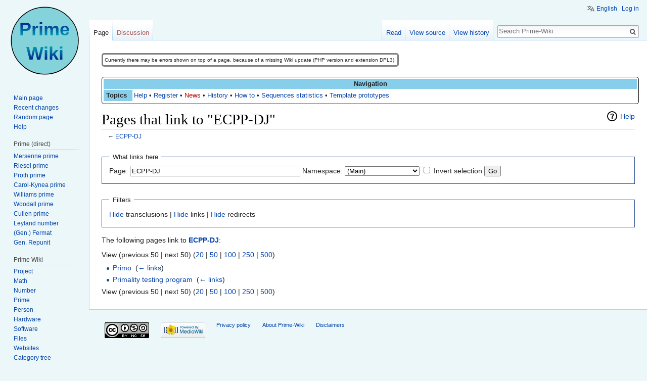

--- FILE ---
content_type: text/javascript; charset=utf-8
request_url: https://rieselprime.de/z/load.php?debug=false&lang=en&modules=startup&only=scripts&skin=vector
body_size: 8548
content:
window.mwPerformance=(window.performance&&performance.mark)?performance:{mark:function(){}};window.mwNow=(function(){var perf=window.performance,navStart=perf&&perf.timing&&perf.timing.navigationStart;return navStart&&typeof perf.now==='function'?function(){return navStart+perf.now();}:function(){return Date.now();};}());window.isCompatible=function(str){var ua=str||navigator.userAgent;return!!((function(){'use strict';return!this&&!!Function.prototype.bind&&!!window.JSON;}())&&'querySelector'in document&&'localStorage'in window&&'addEventListener'in window&&!(ua.match(/MSIE 10|webOS\/1\.[0-4]|SymbianOS|Series60|NetFront|Opera Mini|S40OviBrowser|MeeGo|Android.+Glass|^Mozilla\/5\.0 .+ Gecko\/$|googleweblight/)||ua.match(/PlayStation/i)));};(function(){var NORLQ,script;if(!isCompatible()){document.documentElement.className=document.documentElement.className.replace(/(^|\s)client-js(\s|$)/,'$1client-nojs$2');NORLQ=window.NORLQ||[];while(NORLQ.length){NORLQ.shift()();}window.NORLQ={push:
function(fn){fn();}};window.RLQ={push:function(){}};return;}function startUp(){mw.config=new mw.Map(true);mw.loader.addSource({"local":"/z/load.php"});mw.loader.register([["site","1vbzm9k",[1]],["site.styles","0whvws1",[],"site"],["noscript","000h61b",[],"noscript"],["filepage","1gs56sk"],["user.groups","177y49i",[5]],["user","0magqbu",[6],"user"],["user.styles","0r8x5mo",[],"user"],["user.defaults","0cvd08p"],["user.options","0r5ungb",[7],"private"],["user.tokens","09uf4a2",[],"private"],["mediawiki.language.data","1pox0t6",[177]],["mediawiki.skinning.elements","0f6ktju"],["mediawiki.skinning.content","1fc3ult"],["mediawiki.skinning.interface","0e2ws85"],["mediawiki.skinning.content.parsoid","1osq43v"],["mediawiki.skinning.content.externallinks","1yfexlm"],["jquery.accessKeyLabel","0ceykw0",[22,130]],["jquery.async","0r3tiix"],["jquery.byteLength","15uaic0",[131]],["jquery.byteLimit","177y49i",[37]],["jquery.checkboxShiftClick","12v43qz"],["jquery.chosen","1q1ro5e"],["jquery.client",
"0z9uj4a"],["jquery.color","17ef0rj",[24]],["jquery.colorUtil","1qfol8g"],["jquery.confirmable","1av2paj",[178]],["jquery.cookie","0ug2p1e"],["jquery.expandableField","1qwc9ls"],["jquery.farbtastic","04ma6gj",[24]],["jquery.footHovzer","18fc90q"],["jquery.form","009e1hz"],["jquery.fullscreen","1jv7cq7"],["jquery.getAttrs","0fz1p0g"],["jquery.hidpi","0qjcqfg"],["jquery.highlightText","0woaywg",[130]],["jquery.hoverIntent","1g22hf5"],["jquery.i18n","0v3z5qg",[176]],["jquery.lengthLimit","1hy2n8g",[131]],["jquery.localize","1f2tdrh"],["jquery.makeCollapsible","0zg2cyf"],["jquery.mockjax","0hgl0u2"],["jquery.mw-jump","0w6doyg"],["jquery.qunit","0hsqvkq"],["jquery.spinner","0yndkzz"],["jquery.jStorage","1po6j7z"],["jquery.suggestions","0a00ph8",[34]],["jquery.tabIndex","0evpse5"],["jquery.tablesorter","01hxglg",[130,179]],["jquery.textSelection","0r7gdmp",[22]],["jquery.throttle-debounce","03te1qe"],["jquery.xmldom","1lf0ux5"],["jquery.tipsy","1gzvtp9"],["jquery.ui.core","0hbtbaw",[53],
"jquery.ui"],["jquery.ui.core.styles","0cu3pa4",[],"jquery.ui"],["jquery.ui.accordion","1tr0q92",[52,72],"jquery.ui"],["jquery.ui.autocomplete","00i7spb",[61],"jquery.ui"],["jquery.ui.button","17tpljm",[52,72],"jquery.ui"],["jquery.ui.datepicker","1ttrn90",[52],"jquery.ui"],["jquery.ui.dialog","1vg4wkp",[56,59,63,65],"jquery.ui"],["jquery.ui.draggable","0sy1h34",[52,62],"jquery.ui"],["jquery.ui.droppable","1lkusct",[59],"jquery.ui"],["jquery.ui.menu","1d8qx58",[52,63,72],"jquery.ui"],["jquery.ui.mouse","0m3wvac",[72],"jquery.ui"],["jquery.ui.position","1sz20h1",[],"jquery.ui"],["jquery.ui.progressbar","0dtahnu",[52,72],"jquery.ui"],["jquery.ui.resizable","0spocp3",[52,62],"jquery.ui"],["jquery.ui.selectable","0p08pj0",[52,62],"jquery.ui"],["jquery.ui.slider","0i0aj1c",[52,62],"jquery.ui"],["jquery.ui.sortable","1wmhyak",[52,62],"jquery.ui"],["jquery.ui.spinner","0xzrkk0",[56],"jquery.ui"],["jquery.ui.tabs","1d2t7qb",[52,72],"jquery.ui"],["jquery.ui.tooltip","1cqbq1n",[52,63,72],
"jquery.ui"],["jquery.ui.widget","1af54h6",[],"jquery.ui"],["jquery.effects.core","0c3c87r",[],"jquery.ui"],["jquery.effects.blind","05pb8ce",[73],"jquery.ui"],["jquery.effects.bounce","1t1mouq",[73],"jquery.ui"],["jquery.effects.clip","0d7mgvf",[73],"jquery.ui"],["jquery.effects.drop","092aw6j",[73],"jquery.ui"],["jquery.effects.explode","0v6w9k4",[73],"jquery.ui"],["jquery.effects.fade","182t8ya",[73],"jquery.ui"],["jquery.effects.fold","1kzp71q",[73],"jquery.ui"],["jquery.effects.highlight","1jejx3k",[73],"jquery.ui"],["jquery.effects.pulsate","01xsrdk",[73],"jquery.ui"],["jquery.effects.scale","0gzdlao",[73],"jquery.ui"],["jquery.effects.shake","0ihholf",[73],"jquery.ui"],["jquery.effects.slide","0j0stpo",[73],"jquery.ui"],["jquery.effects.transfer","1qfjl6i",[73],"jquery.ui"],["json","177y49i"],["moment","1sijz6g",[174]],["mediawiki.apihelp","0re2zcz"],["mediawiki.template","13z7x6b"],["mediawiki.template.mustache","18iomlr",[90]],["mediawiki.template.regexp","0pwozcl",[90]],[
"mediawiki.apipretty","0iznffl"],["mediawiki.api","02vp22a",[148,9]],["mediawiki.api.category","1l275uu",[136,94]],["mediawiki.api.edit","193nq15",[146]],["mediawiki.api.login","0tsazay",[94]],["mediawiki.api.options","0541858",[94]],["mediawiki.api.parse","1jm7xz2",[94]],["mediawiki.api.upload","1ddf398",[96]],["mediawiki.api.user","0tyb7bg",[94]],["mediawiki.api.watch","0ch6tu8",[94]],["mediawiki.api.messages","0ign70t",[94]],["mediawiki.api.rollback","0x6lp4y",[94]],["mediawiki.content.json","1qfmf2t"],["mediawiki.confirmCloseWindow","1dlhc5v"],["mediawiki.debug","1mzr6o5",[29,273]],["mediawiki.diff.styles","0d70g98"],["mediawiki.feedback","0ywmk81",[136,124,277]],["mediawiki.feedlink","1g81bcv"],["mediawiki.filewarning","1f1kwca",[273]],["mediawiki.ForeignApi","1ydvy4w",[113]],["mediawiki.ForeignApi.core","1jhfsmw",[94,269]],["mediawiki.helplink","13qkugf"],["mediawiki.hidpi","14z2yw2",[33],null,null,"return'srcset'in new Image();"],["mediawiki.hlist","0zogvl9"],[
"mediawiki.htmlform","0lp7cjr",[37,130]],["mediawiki.htmlform.checker","00gsmf9",[49]],["mediawiki.htmlform.ooui","0x5nvkn",[273]],["mediawiki.htmlform.styles","0rn5a1b"],["mediawiki.htmlform.ooui.styles","029ctwo"],["mediawiki.icon","0459oop"],["mediawiki.inspect","0c8f4xb",[130,131]],["mediawiki.messagePoster","1at2fu5",[112]],["mediawiki.messagePoster.wikitext","0nqvngm",[96,124]],["mediawiki.notification","1iconuq",[148,156]],["mediawiki.notify","049vptq"],["mediawiki.notification.convertmessagebox","05xa4hr",[126]],["mediawiki.notification.convertmessagebox.styles","1ot5iqk"],["mediawiki.RegExp","1gfsf8e"],["mediawiki.String","0g1xj1g"],["mediawiki.pager.tablePager","0netn7j"],["mediawiki.searchSuggest","0vvjb76",[32,45,94]],["mediawiki.sectionAnchor","1q21rhy"],["mediawiki.storage","192p7qd"],["mediawiki.Title","11fgbrn",[131,148]],["mediawiki.Upload","0wtjid2",[100]],["mediawiki.ForeignUpload","0cb9tq0",[112,137]],["mediawiki.ForeignStructuredUpload.config","1ar0ooe"],[
"mediawiki.ForeignStructuredUpload","14iko8p",[139,138]],["mediawiki.Upload.Dialog","1i8i2bb",[142]],["mediawiki.Upload.BookletLayout","1f802tq",[136,137,178,266,88,275,277]],["mediawiki.ForeignStructuredUpload.BookletLayout","0vbd9gs",[140,142,103,182,256,251]],["mediawiki.toc","0oi9ry0",[152]],["mediawiki.Uri","0b6tdba",[148,92]],["mediawiki.user","0otbi0k",[101,135,8]],["mediawiki.userSuggest","1qpd20d",[45,94]],["mediawiki.util","1hwa75w",[16,127]],["mediawiki.viewport","1nm99xh"],["mediawiki.checkboxtoggle","1ymck9m"],["mediawiki.checkboxtoggle.styles","1ujicc3"],["mediawiki.cookie","1p8edf8",[26]],["mediawiki.toolbar","19cp70a",[48]],["mediawiki.experiments","1b77z3l"],["mediawiki.editfont.styles","18r0gcr"],["mediawiki.visibleTimeout","0ks8y53"],["mediawiki.action.delete","0veyzth",[37,273]],["mediawiki.action.delete.file","0kotlcu",[37]],["mediawiki.action.edit","1yntvt7",[48,160,94,155,254]],["mediawiki.action.edit.styles","0ue6u8v"],["mediawiki.action.edit.collapsibleFooter",
"0mv5c1p",[39,122,135]],["mediawiki.action.edit.preview","0n7j8vy",[43,48,94,108,178,273]],["mediawiki.action.history","0ocy44m"],["mediawiki.action.history.styles","1dejm1m"],["mediawiki.action.view.dblClickEdit","1dv4hpj",[148,8]],["mediawiki.action.view.metadata","0o6dl8u",[173]],["mediawiki.action.view.categoryPage.styles","0icgy54"],["mediawiki.action.view.postEdit","0o0akzo",[178,126]],["mediawiki.action.view.redirect","0db97w7",[22]],["mediawiki.action.view.redirectPage","0ehawt8"],["mediawiki.action.view.rightClickEdit","06o4jvd"],["mediawiki.action.edit.editWarning","03mzryk",[48,106,178]],["mediawiki.action.view.filepage","0e08s84"],["mediawiki.language","15v8omd",[175,10]],["mediawiki.cldr","17us4rz",[176]],["mediawiki.libs.pluralruleparser","065woo5"],["mediawiki.language.init","0nywtm9"],["mediawiki.jqueryMsg","0w5rc7p",[174,148,8]],["mediawiki.language.months","0jvd8ts",[174]],["mediawiki.language.names","1kals9b",[177]],["mediawiki.language.specialCharacters","0meovla",[
174]],["mediawiki.libs.jpegmeta","0oyo8ow"],["mediawiki.page.gallery","0mjx9kf",[49,184]],["mediawiki.page.gallery.styles","162ep3o"],["mediawiki.page.gallery.slideshow","1ju23f3",[136,94,275,290]],["mediawiki.page.ready","17twlju",[16,20,41]],["mediawiki.page.startup","1aapm3h"],["mediawiki.page.patrol.ajax","1sqoxdn",[43,136,94]],["mediawiki.page.watch.ajax","0ibeo3t",[136,102,178]],["mediawiki.page.rollback","0ud6tkd",[43,104]],["mediawiki.page.image.pagination","0mgiyq0",[43,148]],["mediawiki.rcfilters.filters.base.styles","14sqseu"],["mediawiki.rcfilters.highlightCircles.seenunseen.styles","066t4um"],["mediawiki.rcfilters.filters.dm","0pw2j64",[131,145,98,178,146,269]],["mediawiki.rcfilters.filters.ui","1yaa8xn",[39,194,249,284,286,288,290]],["mediawiki.special","1gaalqt"],["mediawiki.special.apisandbox.styles","02a50bl"],["mediawiki.special.apisandbox","1n998hf",[39,94,178,255,272]],["mediawiki.special.block","0o4saw9",[117,148,257]],["mediawiki.special.changecredentials.js",
"0p1q4xm",[94,119]],["mediawiki.special.changeslist","0edtm9x"],["mediawiki.special.changeslist.enhanced","0w9o7l5"],["mediawiki.special.changeslist.legend","08027px"],["mediawiki.special.changeslist.legend.js","178lu9g",[39,152]],["mediawiki.special.changeslist.visitedstatus","02k70h5"],["mediawiki.special.comparepages.styles","17hcnjs"],["mediawiki.special.contributions","0u47taz",[178,251]],["mediawiki.special.edittags","0x8smoq",[21,37]],["mediawiki.special.edittags.styles","1tch3xr"],["mediawiki.special.import","0to4g96"],["mediawiki.special.movePage","1flhbrz",[249,254]],["mediawiki.special.movePage.styles","1h1r2zv"],["mediawiki.special.pageLanguage","0951wbj",[273]],["mediawiki.special.pagesWithProp","0bo2wbk"],["mediawiki.special.preferences","1ezyvf4",[106,174,128]],["mediawiki.special.preferences.styles","03z9xa5"],["mediawiki.special.recentchanges","04cy5bk"],["mediawiki.special.revisionDelete","1381uh4",[37]],["mediawiki.special.search","05derdo",[264]],[
"mediawiki.special.search.commonsInterwikiWidget","1iw8hql",[145,94,178]],["mediawiki.special.search.interwikiwidget.styles","1hr6s52"],["mediawiki.special.search.styles","03ozb7n"],["mediawiki.special.undelete","1bgwq9e",[249,254]],["mediawiki.special.unwatchedPages","03svj40",[136,102]],["mediawiki.special.upload","09q6xb3",[43,136,99,106,178,182,226,90]],["mediawiki.special.upload.styles","05r53d3"],["mediawiki.special.userlogin.common.styles","1arwu3g"],["mediawiki.special.userlogin.login.styles","0brw06c"],["mediawiki.special.userlogin.signup.js","055uqyh",[94,118,178]],["mediawiki.special.userlogin.signup.styles","0vxlvh7"],["mediawiki.special.userrights","1ya4jgx",[37,128]],["mediawiki.special.watchlist","01qaop1",[136,102,178,273]],["mediawiki.special.watchlist.styles","0jzbah0"],["mediawiki.special.version","1cn55d6"],["mediawiki.legacy.config","14aogm6"],["mediawiki.legacy.commonPrint","11zq9az"],["mediawiki.legacy.protect","1waci1y",[37]],["mediawiki.legacy.shared","0fo8c1r"
],["mediawiki.legacy.oldshared","1goqfkp"],["mediawiki.legacy.wikibits","0o5hpce"],["mediawiki.ui","1hfq8sz"],["mediawiki.ui.checkbox","12pjhg8"],["mediawiki.ui.radio","1w3ggxy"],["mediawiki.ui.anchor","1qn83t5"],["mediawiki.ui.button","03fydk2"],["mediawiki.ui.input","0ue18qw"],["mediawiki.ui.icon","0ckebj5"],["mediawiki.ui.text","0rgukfu"],["mediawiki.widgets","0084bwu",[136,94,250,275]],["mediawiki.widgets.styles","1k2elbh"],["mediawiki.widgets.DateInputWidget","1iti2qm",[252,88,275]],["mediawiki.widgets.DateInputWidget.styles","06v9qkp"],["mediawiki.widgets.visibleByteLimit","177y49i",[254]],["mediawiki.widgets.visibleLengthLimit","1btidij",[37,273]],["mediawiki.widgets.datetime","046oeb6",[273,291,292]],["mediawiki.widgets.CategoryMultiselectWidget","0qcbrfq",[112,136,275]],["mediawiki.widgets.SelectWithInputWidget","1atvrlk",[258,275]],["mediawiki.widgets.SelectWithInputWidget.styles","1pbcahz"],["mediawiki.widgets.SizeFilterWidget","0bg3piv",[260,275]],[
"mediawiki.widgets.SizeFilterWidget.styles","1fkf36a"],["mediawiki.widgets.MediaSearch","0l7ud8m",[112,136,275]],["mediawiki.widgets.UserInputWidget","13z184y",[94,275]],["mediawiki.widgets.UsersMultiselectWidget","1v5g540",[94,275]],["mediawiki.widgets.SearchInputWidget","0x72brr",[133,249]],["mediawiki.widgets.SearchInputWidget.styles","02dr69f"],["mediawiki.widgets.StashedFileWidget","1jabd2t",[94,273]],["es5-shim","177y49i"],["dom-level2-shim","177y49i"],["oojs","0806rz6"],["mediawiki.router","1mmtjpj",[271]],["oojs-router","1wmdv67",[269]],["oojs-ui","177y49i",[276,275,277]],["oojs-ui-core","15o767v",[174,269,274,281,282,287,278,279]],["oojs-ui-core.styles","0iju3ik"],["oojs-ui-widgets","0u7rzc4",[273,283,291,292]],["oojs-ui-toolbars","1fdeqe4",[273,292]],["oojs-ui-windows","0dpktn4",[273,292]],["oojs-ui.styles.indicators","1tnwdcg"],["oojs-ui.styles.textures","0vbpvug"],["oojs-ui.styles.icons-accessibility","0sfttos"],["oojs-ui.styles.icons-alerts","0zdxjo5"],[
"oojs-ui.styles.icons-content","1js9lbn"],["oojs-ui.styles.icons-editing-advanced","0y5920s"],["oojs-ui.styles.icons-editing-core","04vbpkw"],["oojs-ui.styles.icons-editing-list","1ntfszw"],["oojs-ui.styles.icons-editing-styling","1rmdhmw"],["oojs-ui.styles.icons-interactions","1pbume8"],["oojs-ui.styles.icons-layout","0k3iavx"],["oojs-ui.styles.icons-location","0mrx88q"],["oojs-ui.styles.icons-media","1krdefn"],["oojs-ui.styles.icons-moderation","1tdcwm8"],["oojs-ui.styles.icons-movement","1fddtu7"],["oojs-ui.styles.icons-user","1gawges"],["oojs-ui.styles.icons-wikimedia","1lehce9"],["skins.vector.styles","1uxjd0f"],["skins.vector.styles.responsive","0wa87k1"],["skins.vector.js","1q2iu54",[46,49]],["ext.categoryTree","13ybh9y",[94]],["ext.categoryTree.css","15vi5wn"],["ext.cite.styles","01jxt7h"],["ext.cite.a11y","1tutqv6"],["ext.cite.style","09c4sxu"],["ext.citeThisPage","0juoze4"],["ext.codeEditor","1cyrbks",[305],"ext.wikiEditor"],["jquery.codeEditor","1qe0osd",[307,306,336,65,98,
152,146,277,283,285],"ext.wikiEditor"],["ext.codeEditor.icons","0s5eav3"],["ext.codeEditor.ace","1nkc4ne",[],"ext.codeEditor.ace"],["ext.codeEditor.ace.modes","0lw5wx3",[307],"ext.codeEditor.ace"],["ext.inputBox.styles","0631bxe"],["ext.inputBox","1665zrf",[49]],["mmv","0p9zfuk",[23,31,33,49,51,145,178,316]],["mmv.ui.ondemandshareddependencies","1rvybtn",[311,272]],["mmv.ui.download.pane","01a27b0",[241,312]],["mmv.ui.reuse.shareembed","1wu89u3",[312]],["mmv.ui.tipsyDialog","12wg84c",[311]],["mmv.bootstrap","0tiafr7",[136,98,245,247,318,269]],["mmv.bootstrap.autostart","0njufi3",[316]],["mmv.head","18ime8a",[146]],["ext.nuke","1vbqa6a"],["ext.nuke.confirm","0r1o6jc"],["ext.oath.showqrcode","1grrdi6"],["ext.oath.showqrcode.styles","0t41zzj"],["ext.ReplaceText","07xu87u"],["ext.ReplaceTextStyles","02hu9rh"],["ext.pygments","0m9njxy"],["ext.HighlightjsIntegration","1aqouyz"],["mediawiki.api.titleblacklist","1x7ku44",[94]],["jquery.wikiEditor","0kizv9o",[48],"ext.wikiEditor"],[
"jquery.wikiEditor.dialogs","1tt93n4",[46,58,333],"ext.wikiEditor"],["jquery.wikiEditor.dialogs.config","08pvh54",["jquery.mwExtension",45,329,136,94,178],"ext.wikiEditor"],["jquery.wikiEditor.preview","1lrcd21",[328,94],"ext.wikiEditor"],["jquery.wikiEditor.publish","07ad652",[329],"ext.wikiEditor"],["jquery.wikiEditor.toolbar","0m5r9sb",[17,26,328,335],"ext.wikiEditor"],["jquery.wikiEditor.toolbar.config","10hq3rw",[333,181],"ext.wikiEditor"],["jquery.wikiEditor.toolbar.i18n","0h5dcc4",[],"ext.wikiEditor"],["ext.wikiEditor","11w3ikq",[328],"ext.wikiEditor"],["ext.wikiEditor.dialogs","1wph9ss",[340,330],"ext.wikiEditor"],["ext.wikiEditor.preview","0havm39",[336,331],"ext.wikiEditor"],["ext.wikiEditor.publish","1cnyeaj",[336,332],"ext.wikiEditor"],["ext.wikiEditor.toolbar","11gpgxw",[336,334],"ext.wikiEditor"],["ext.wikiEditor.toolbar.styles","1ri4u65",[],"ext.wikiEditor"],["ext.wikiEditor.toolbar.hideSig","1ln635w",[],"ext.wikiEditor"],["ext.babel","0if97s8"],["ext.cleanchanges",
"024gyr3"],["ext.cleanchanges.uls","05kzot0"],["ext.uls.languagenames","13bc36j"],["ext.uls.messages","1y9sncv",[353]],["ext.uls.displaysettings","0u0rfo2",[356,362,358,99,242]],["ext.uls.geoclient","0tz2q2v",[152]],["ext.uls.ime","1ns7mbw",[362,357,361]],["ext.uls.init","177y49i",[352]],["ext.uls.common","1y250hv",[364,98,152,146]],["ext.uls.i18n","0sg1wax",[36,148]],["ext.uls.inputsettings","1ahdvvc",[350,356,243]],["ext.uls.interface","01iua9w",[358,178]],["ext.uls.languagesettings","1jm8xxu",[347,357,365,245]],["ext.uls.preferences","0i10es9",[98,146]],["ext.uls.webfonts","0aqpxei",[352,357]],["ext.uls.webfonts.fonts","177y49i",[360,366]],["ext.uls.webfonts.repository","0fn5aaw"],["jquery.ime","0swxpnh"],["ext.uls.mediawiki","0xelnls",[352,346,347,363]],["jquery.uls","0fpfh9u",[36,364,365]],["jquery.uls.data","05t1won"],["jquery.uls.grid","124ouu5"],["jquery.webfonts","14ziz1k"],["ext.uls.pt","1mjfpj5"],["ext.uls.interlanguage","0f0m8qb"],["rangy.core","0ipy8qe"],[
"ext.SimpleMathJax","0sivb9g"],["ext.charinsert","0a7jchw",[48]],["ext.charinsert.styles","0ny2sra"],["ext.Chartie","02773w1"],["ext.PhpTagsWidgets.onReady","0u65t2d",[],"PhpTagsWidgets"],["ext.PhpTagsWidgets.slick","0d4girk",[],"PhpTagsWidgets"],["ext.PhpTagsWidgets.FontAwesome","01w35r2",[],"PhpTagsWidgets"],["ext.PhpTagsWidgets.libs.d3","0namagp",[],"PhpTagsWidgets"],["ext.PhpTagsWidgets.libs.topojson","1d6p4jx",[],"PhpTagsWidgets"],["ext.PhpTagsWidgets.vega","00xms8w",[377,378],"PhpTagsWidgets"],["ext.jsonConfig","1yx8fiq"],["ext.graph.styles","1oe1j5u"],["ext.graph.data","1nzzww0"],["ext.graph.loader","0zt39yz",[94]],["ext.graph.vega1","0a2tcbh",[382,145]],["ext.graph.vega2","1fcyw7e",[382,145]],["ext.graph.sandbox","176jqwx",[304,385,49,106]],["ext.graph.visualEditor","1fbgq1v",[382,"ext.visualEditor.mwcore","ext.visualEditor.mwimage.core",283]],["ext.TemplateSandbox.top","1lfeypy"],["ext.TemplateSandbox","09tzalt",[388]],["ext.interwiki.specialpage","1c3ptxx"],[
"ext.scribunto.errors","16sorya",[58]],["ext.scribunto.logs","1ih6fc9"],["ext.scribunto.edit","02b5hov",[43,94]],["ext.purge","03fqvk1"],["ext.gadget.Vorlagenmeister","1gcrdj9",[148],"site"],["ext.gadget.charinsert","02vjbsc",[],"site"],["ext.gadget.charinsert-core","1t1ph2b",[48,5,135],"site"],["ext.gadget.charinsert-styles","1vnh97q",[],"site"],["ext.uls.compactlinks","0ove1ss",[351,178,245]]]);;mw.config.set({"wgLoadScript":"/z/load.php","debug":!1,"skin":"vector","stylepath":"/z/skins","wgUrlProtocols":"bitcoin\\:|ftp\\:\\/\\/|ftps\\:\\/\\/|geo\\:|git\\:\\/\\/|gopher\\:\\/\\/|http\\:\\/\\/|https\\:\\/\\/|irc\\:\\/\\/|ircs\\:\\/\\/|magnet\\:|mailto\\:|mms\\:\\/\\/|news\\:|nntp\\:\\/\\/|redis\\:\\/\\/|sftp\\:\\/\\/|sip\\:|sips\\:|sms\\:|ssh\\:\\/\\/|svn\\:\\/\\/|tel\\:|telnet\\:\\/\\/|urn\\:|worldwind\\:\\/\\/|xmpp\\:|\\/\\/","wgArticlePath":"/ziki/$1","wgScriptPath":"/z","wgScript":"/z/index.php","wgSearchType":null,"wgVariantArticlePath":!1,"wgActionPaths":{},"wgServer":
"https://www.rieselprime.de","wgServerName":"www.rieselprime.de","wgUserLanguage":"en","wgContentLanguage":"en","wgTranslateNumerals":!0,"wgVersion":"1.31.1","wgEnableAPI":!0,"wgEnableWriteAPI":!0,"wgMainPageTitle":"Main Page","wgFormattedNamespaces":{"-2":"Media","-1":"Special","0":"","1":"Talk","2":"User","3":"User talk","4":"PW","5":"PW talk","6":"File","7":"File talk","8":"MediaWiki","9":"MediaWiki talk","10":"Template","11":"Template talk","12":"Help","13":"Help talk","14":"Category","15":"Category talk","828":"Module","829":"Module talk","2300":"Gadget","2301":"Gadget talk","2302":"Gadget definition","2303":"Gadget definition talk","3000":"Multi Reservation","3001":"Multi Reservation talk","3002":"Long number","3003":"Long number talk"},"wgNamespaceIds":{"media":-2,"special":-1,"":0,"talk":1,"user":2,"user_talk":3,"pw":4,"pw_talk":5,"file":6,"file_talk":7,"mediawiki":8,"mediawiki_talk":9,"template":10,"template_talk":11,"help":12,"help_talk":13,"category":14,"category_talk"
:15,"module":828,"module_talk":829,"gadget":2300,"gadget_talk":2301,"gadget_definition":2302,"gadget_definition_talk":2303,"multi_reservation":3000,"multi_reservation_talk":3001,"long_number":3002,"long_number_talk":3003,"image":6,"image_talk":7,"project":4,"project_talk":5},"wgContentNamespaces":[0],"wgSiteName":"Prime-Wiki","wgDBname":"rieselprime_de_wiki","wgExtraSignatureNamespaces":[],"wgAvailableSkins":{"vector":"Vector","fallback":"Fallback","apioutput":"ApiOutput"},"wgExtensionAssetsPath":"/z/extensions","wgCookiePrefix":"rieselprime_de_wiki","wgCookieDomain":"","wgCookiePath":"/","wgCookieExpiration":2592000,"wgResourceLoaderMaxQueryLength":2000,"wgCaseSensitiveNamespaces":[2302,2303],"wgLegalTitleChars":" %!\"$&'()*,\\-./0-9:;=?@A-Z\\\\\\^_`a-z~+\\u0080-\\uFFFF","wgIllegalFileChars":":/\\\\","wgResourceLoaderStorageVersion":1,"wgResourceLoaderStorageEnabled":!0,"wgForeignUploadTargets":["local"],"wgEnableUploads":!0,"wgCommentByteLimit":255,"wgCommentCodePointLimit":null,
"wgCiteVisualEditorOtherGroup":!1,"wgCiteResponsiveReferences":!0,"wgMultimediaViewer":{"infoLink":"https://mediawiki.org/wiki/Special:MyLanguage/Extension:Media_Viewer/About","discussionLink":"https://mediawiki.org/wiki/Special:MyLanguage/Extension_talk:Media_Viewer/About","helpLink":"https://mediawiki.org/wiki/Special:MyLanguage/Help:Extension:Media_Viewer","useThumbnailGuessing":!1,"durationSamplingFactor":!1,"durationSamplingFactorLoggedin":!1,"networkPerformanceSamplingFactor":!1,"actionLoggingSamplingFactorMap":!1,"attributionSamplingFactor":!1,"dimensionSamplingFactor":!1,"imageQueryParameter":!1,"recordVirtualViewBeaconURI":!1,"tooltipDelay":1000,"extensions":{"jpg":"default","jpeg":"default","gif":"default","svg":"default","png":"default","tiff":"default","tif":"default"}},"wgMediaViewer":!0,"wgMediaViewerIsInBeta":!1,"wgWikiEditorMagicWords":{"redirect":"#REDIRECT","img_right":"right","img_left":"left","img_none":"none","img_center":
"center","img_thumbnail":"thumb","img_framed":"frame","img_frameless":"frameless"},"wgULSGeoService":"https://freegeoip.net/json/?callback=?","wgULSIMEEnabled":!0,"wgULSWebfontsEnabled":!0,"wgULSPosition":"personal","wgULSAnonCanChangeLanguage":!0,"wgULSEventLogging":!1,"wgULSImeSelectors":["input:not([type])","input[type=text]","input[type=search]","textarea","[contenteditable]"],"wgULSNoImeSelectors":["#wpCaptchaWord",".ve-ce-surface-paste"],"wgULSNoWebfontsSelectors":["#p-lang li.interlanguage-link > a"],"wgULSFontRepositoryBasePath":"/z/extensions/UniversalLanguageSelector/data/fontrepo/fonts/"});var RLQ=window.RLQ||[];while(RLQ.length){RLQ.shift()();}window.RLQ={push:function(fn){fn();}};window.NORLQ={push:function(){}};}window.mediaWikiLoadStart=mwNow();mwPerformance.mark('mwLoadStart');script=document.createElement('script');script.src="/z/load.php?debug=false&lang=en&modules=jquery%2Cmediawiki&only=scripts&skin=vector&version=19e8p0h";script.onload=function(){script.
onload=null;script=null;startUp();};document.head.appendChild(script);}());


--- FILE ---
content_type: image/svg+xml
request_url: https://rieselprime.de/z/Logo.svg?6f2e8
body_size: 1476
content:
<svg width="135" height="135" xmlns="http://www.w3.org/2000/svg">
 <!-- Created with Method Draw - http://github.com/duopixel/Method-Draw/ -->
 <defs>
  <linearGradient y2="1" x2="0.5" y1="0" x1="0.5" id="svg_10">
   <stop offset="0" stop-opacity="0.996094" stop-color="#00007f"/>
   <stop offset="1" stop-opacity="0.996094" stop-color="#00bfbf"/>
  </linearGradient>
 </defs>
 <defs>
  <linearGradient y2="1" x2="0.5" y1="0" x1="0.5" id="svg_11">
   <stop offset="0" stop-opacity="0.996094" stop-color="#00bfbf"/>
   <stop offset="1" stop-opacity="0.996094" stop-color="#00007f"/>
  </linearGradient>
 </defs>
 <g>
  <title>background</title>
  <rect fill="none" id="canvas_background" height="137" width="137" y="-1" x="-1"/>
  <g display="none" overflow="visible" y="0" x="0" height="100%" width="100%" id="canvasGrid">
   <rect fill="url(#gridpattern)" stroke-width="0" y="0" x="0" height="100%" width="100%"/>
  </g>
 </g>
 <g>
  <title>Layer 1</title>
  <ellipse ry="66.329462" rx="66.329448" id="svg_5" cy="67.483334" cx="67.666659" stroke-width="1.5" stroke="#000" fill="#84D3DB"/>
  <text font-weight="bold" xml:space="preserve" text-anchor="start" font-family="Helvetica, Arial, sans-serif" font-size="36" id="svg_1" y="57.115937" x="17.475155" stroke-width="0" stroke="#000" fill="url(#svg_10)">Prime</text>
  <text font-weight="bold" xml:space="preserve" text-anchor="start" font-family="Helvetica, Arial, sans-serif" font-size="36" id="svg_2" y="104.783385" x="30.763264" stroke-width="0" stroke="#000" fill="url(#svg_11)">Wiki</text>
 </g>
</svg>